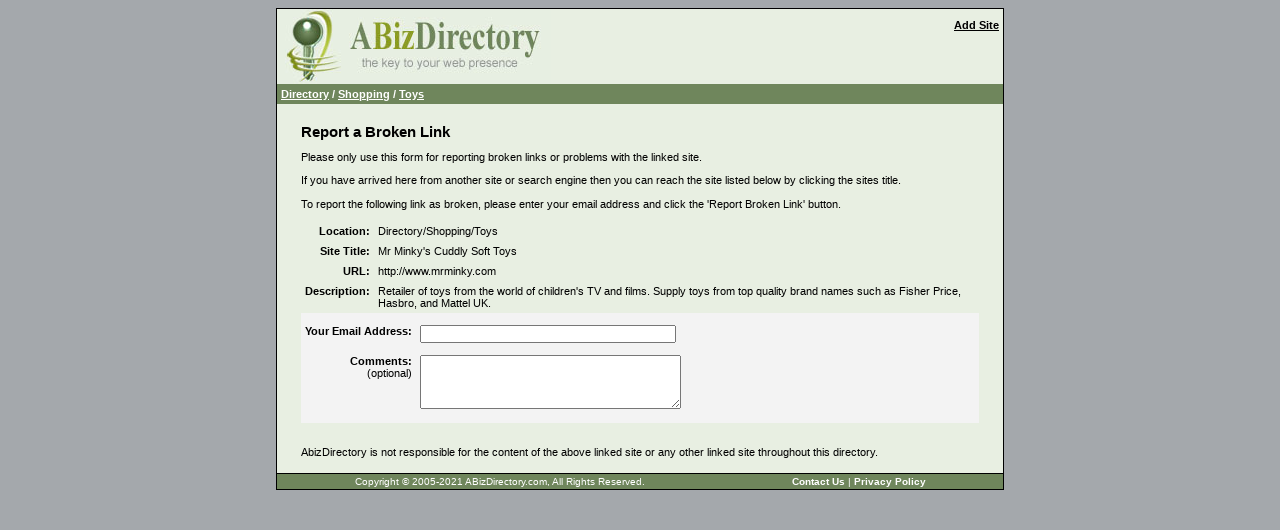

--- FILE ---
content_type: text/html; charset=UTF-8
request_url: https://www.abizdirectory.com/index.php?r=2051002395
body_size: 1489
content:
<?xml version="1.0" encoding="iso-8859-1"?>
<!DOCTYPE html PUBLIC "-//W3C//DTD XHTML 1.1//EN" "http://www.w3.org/TR/xhtml11/DTD/xhtml11.dtd">

<html xmlns="http://www.w3.org/1999/xhtml" xml:lang="en">

<head>
<meta http-equiv="content-type" content="text/html;charset=iso-8859-1"/>
<title>Mr Minky's Cuddly Soft Toys - Report as broken link on A Biz Directory</title>
<link href="site.css" rel="stylesheet" media="screen"/>
<meta name="MSSmartTagsPreventParsing" content="TRUE"/>
<meta name="author" content="www.tolranet.co.uk"/>
<meta name="description" content="Report a broken link in A Biz Directory"/>
<script type="text/javascript" src="validate.js"></script>
<meta name="language" content="en"/>
</head>

<body>
<div id="main">
<div id="grp1">
<div id="title1">
<div id="title2">
<div id="tmnu">
<a href="index.php?a=641770637">Add Site</a></div>
</div>

</div>
<div id="mncol">
<div id="bcbox">
<div id="bcbox2">
<div class="bctrail"><a href="https://www.abizdirectory.com">Directory</a> / <a href="wdirc1295351867_shopping.html">Shopping</a> / <a href="wdirc641770637_toys.html">Toys</a></div>
</div>
</div>
<div class="spacer">&nbsp;</div>
<div id="ctnt">
<div id="adarea0"></div>
<h1>Report a Broken Link</h1>


<p>Please only use this form for reporting broken links or problems with the linked site.</p>
<p>If you have arrived here from another site or search engine then you can reach the site listed below by clicking the sites title.</p>
<p>To report the following link as broken, please enter your email address and click the 'Report Broken Link' button.</p>
<table border="0" cellspacing="0" cellpadding="4">
<tr>
<td align="right" valign="top"><b>Location:</b></td>
<td valign="top">Directory/Shopping/Toys</td>
</tr>
<tr>
<td align="right" valign="top"><b>Site Title:</b></td>
<td valign="top">Mr Minky's Cuddly Soft Toys</td>
</tr>
<tr>
<td align="right" valign="top"><b>URL:</b></td>
<td valign="top">http://www.mrminky.com</td>
</tr>
<tr>
<td align="right" valign="top"><b>Description:</b></td>
<td valign="top">Retailer of toys from the world of children's TV and films. Supply toys from top quality brand names such as Fisher Price, Hasbro, and Mattel UK.</td>
</tr>
</table>
<form id="report1" action="index.php?r=2051002395" method="post" onsubmit="return validateForm(this);">
<div class="inbox3">
<table border="0" cellspacing="0" cellpadding="4">
<tr>
<td align="right" class="inbox"><label for="Email_Address__req_email"><b>Your Email Address:</b></label></td>
<td class="inbox"><input type="text" name="Email_Address__req_email" id="Email_Address__req_email" value="" size="40" tabindex="1"/></td>
</tr>
<tr>
<td class="inbox"><div class="right"><label for="Comments__txt_max1024"><b>Comments:</b><br />(optional)</label></div>
</td>
<td class="inbox"><textarea name="Comments__txt_max1024" id="Comments__txt_max1024" rows="4" cols="40" tabindex="2"></textarea></td>
</tr>
</table>
</div>
</form>
<br>
<p>AbizDirectory is not responsible for the content of the above linked site or any other linked site throughout this directory.</p>



<div id="adarea1"></div>
<div id="adarea2"></div>
</div>
</div>
<div class="spacer">&nbsp;</div>
</div>
<div id="ftrbox">
<div class="footer">
<div id="tolra">
 Copyright &copy; 2005-2021 ABizDirectory.com, All Rights Reserved. &nbsp;&nbsp;&nbsp;&nbsp;&nbsp;&nbsp;&nbsp;&nbsp;&nbsp;&nbsp;&nbsp;&nbsp;&nbsp;&nbsp;&nbsp;&nbsp;&nbsp;&nbsp;&nbsp;&nbsp;&nbsp;&nbsp;&nbsp;&nbsp;&nbsp;&nbsp;&nbsp;&nbsp;&nbsp;&nbsp;&nbsp;&nbsp;&nbsp;&nbsp;&nbsp;&nbsp;&nbsp;&nbsp;&nbsp;&nbsp;&nbsp;&nbsp;&nbsp;&nbsp;&nbsp;&nbsp;&nbsp; <a href="http://www.abizdirectory.com/contact.php">Contact Us</a> | <a href="http://www.abizdirectory.com/privacy.php">Privacy Policy</a></div>
</div>
</div>

</div>

</body>

</html>

--- FILE ---
content_type: text/css
request_url: https://www.abizdirectory.com/site.css
body_size: 7715
content:

/* Layout */
body { color: black; font-size: .7em; font-family: Verdana, Geneva, Arial, Helvetica, sans-serif; background-color: #a4a8ac; text-align: center }
table { font-size: 1.4em }
td { color: black; font-size: .7em; font-family: Verdana, Geneva, Arial, Helvetica, sans-serif }
select { font-size: 1em; font-family: Verdana, Geneva, Arial, Helvetica, sans-serif }
input { font-size: 1em; font-family: Verdana, Geneva, Arial, Helvetica, sans-serif }
textarea { font-size: 1em; font-family: Verdana, Geneva, Arial, Helvetica, sans-serif }
label { text-align: left; font-size: 1em; font-family: Verdana, Geneva, Arial, Helvetica, sans-serif }
#main { text-align: left; margin: 0 auto; width: 728px }
#grp1 { background-color: #fff; border: solid 1px #000 }
#title1 { background-color: #e8efe2; background-image: url("images/logo.jpg"); background-repeat: no-repeat; width: 726px; height: 75px }
#title2 { padding-top: 10px; padding-right: 4px; padding-left: 4px }
#mncol  { background-color: #e8efe2; width: 726px; float: left }
#bcbox { float: left; width: 726px; color: #fff; font-weight: bold; background-color: #6f865c }
#bcbox2 { padding: 4px }

div#ftrgap { clear: both; line-height: 5px; height: 5px }
#ftrbox { color: #fff; background-color: #6f865c; padding: 2px; clear: both; border-style: none solid solid; border-width: 1px; border-color: #000 }
#ftrrt { text-align: right }
div.spacer { clear: both; line-height: 0px; height: 0px }

/* Links & menu */
a { color: #55723e; font-weight: bold }
a:hover { color: #000; font-weight: bold; text-decoration: underline }
.footer { color: #fff; font-size: .95em; text-decoration: none }
.footer a { color: #fff; font-size: 1em; font-weight: bold; text-decoration: none }
.footer a:hover { color: #fff; font-weight: bold; text-decoration: underline }
.subcat { color: #000; font-size: .95em; text-decoration: none }
a.subcat { color: #000; font-weight: bold; text-decoration: none }
a.subcat:hover { color: #000; font-weight: bold; text-decoration: underline }
.bctrail { color: #fff; font-size: 1em; font-weight: bold; background-color: #6f865c }
.bctrail a { color: #fff; font-size: 1em; font-weight: bold }
.bctrail a:hover { color: #fff; font-size: 1em; font-weight: bold; text-decoration: underline overline }
.pgsel { color: #00f; font-size: 1em; text-decoration: none; text-align: center; margin-top: 4px; margin-bottom: 4px }
a.pgsel { color: #00f; font-weight: bold; text-decoration: none }
a.pgsel:hover { color: #000; font-weight: bold; text-decoration: underline }
.wnclnk { font-size: .95em }
a.wnclnk { color: #000; font-weight: bold; text-decoration: none }
a.wnclnk:hover { color: #000; font-weight: bold; text-decoration: underline }
#tmnu { text-align: right; color: #000 }
#tmnu a { color: #000; font-weight: bold }
#tmnu a:hover { color: #000; font-weight: bold; text-decoration: underline overline }
.alphaIdx { font-weight: bold; list-style-type: none; margin: 10px 0 0 0; padding: 0; text-align: center }
.alphaIdx li { display: inline; text-align: center }
.alphaIdx li a { padding: 0 4px 0 4px; }
.alphaIdx li a:hover  { background-color: #efefef }

/* Ad area */
#bnr { padding-bottom: 10px; border-style: none }
#adarea0 { margin-top: 10px; }
#adarea1 { margin-top: 10px; }
#adarea2 { margin-top: 10px; }

/* Main area */
img { border-style: none }
#ctnt  { margin-top: 6px; padding: 4px 24px }
#catbox { background-color: #ebefe7; padding-top: 15px; padding-bottom: 4px; width: 678px; float: left; border-top: 1px solid #9CBFAC; border-bottom: 1px solid #9CBFAC }
#catL { float: left; width: 338px }
#catR { float: right; width: 338px }
#catbox2 { margin-top: 10px; background-color: #ebefe7; padding-top: 15px; padding-bottom: 4px; width: 678px; float: left; border-top: 1px solid #9CBFAC; border-bottom: 1px solid #9CBFAC }
#catL2 { float: left; width: 338px }
#catR2 { float: right; width: 338px }
img.cat { border-style: none }
.catlst { list-style: none; margin: 0; padding: 0 }
.catlst li { line-height: 18px; background-image: url(images/arro2.gif); background-repeat: no-repeat; padding-left: 26px }
.catlst ul  { margin-top: 0; margin-bottom: 0; margin-left: 10px; padding-left: 10px }
.catsp { clear: both; line-height: 4px; height: 4px }
.entryHigh { background-color: #eff4ea; font-weight: normal; padding: 4px; border: solid 1px #9CBFAC }
.entryNorm { background-color: #e8efe2; font-weight: normal; padding: 4px; }
.entrybox  { list-style-type: none; margin-left: 0; padding-left: 0 }
.entrybox li { font-weight: bold; margin-bottom: 10px }
img.lnk { border-style: none }
.lnkrate { font-size: .95em; font-weight: bold; text-align: right }
.lnkurl { font-size: .85em; font-weight: bold; text-align: right }
.lnkop { text-align: right; font-size: .85em }
.inbox { background-color: #f3f3f3; padding-top: 6px; padding-bottom: 6px; vertical-align: top }
.inbox2 { background-color: #f3f3f3; padding-top: 6px; padding-bottom: 6px; text-align: center }
.inbox3 { background-color: #f3f3f3; padding-top: 6px; padding-bottom: 6px }
#dtlpic { margin-top: 10px; border: none }
#revopt { margin-top: 10px; }
.stdhdr { font-weight: bold; background-color: #acc4e6; text-align: center; padding: 2px; display: block }
#stdbox { background-color: #d5e5f7; padding: 2px; border: solid 1px #acc4e6 }
.payhdr  { font-weight: bold; background-color: #ffde71; text-align: center; display: block; padding: 2px }
#paybox { background-color: #fff1c1; padding: 2px; border: solid 1px #ffde71 }
.revlst { margin-left: 10px; padding-left: 10px }
.ltus { padding-left: 30px }
.ltusbox { background-color: #fffacb; margin-bottom: 5px; padding: 2px; border: solid 1px #ff7203 }
.jtxt { text-align: justify }
#addlbox { text-align: center; margin-top: 10px; background-color: #eff4ea; padding: 4px; border: solid 1px #9CBFAC }
#searchForm { margin-top: 5px; margin-bottom: 5px }
#featuredEntry { margin-top: 4px; background-color: #fffacb; font-weight: normal; padding: 4px; border: solid 1px #f00 }
#featuredBox { margin-top: 10px; margin-bottom: 10px }
.wdcatcnt { font-size: .8em; }
#entryPreview { margin-top: 4px; background-color: #fffacb; font-weight: normal; padding: 4px; border: solid 1px #f00 }

/* Text formatting */
h1 { font-size: 1.3em; margin: 0px; padding: 0px }
h2 { font-size: 1.1em }
#dname { color: #fff; font-size: 1.8em; font-style: italic; font-weight: bold }
.formrequired { color: red; font-weight: bold; font-size: 1.5em }
.contactErr { font-size: 1.1em; background-color: #ffdbdc; padding: 3px; border: solid 2px red }
.cent { text-align: center }
.right { text-align: right }
#tolra { color: #fff; font-size: .95em; text-align: center }
#tolra a { color: #fff; font-weight: bold }
#tolra a:hover { color: #fff; font-weight: bold; text-decoration: underline }
#perfStats { margin-top: 15px; color: #000; font-size: .95em; text-align: center }
img.emoticon { border-style: none }
.codebox { background-color: #d1d5f4; margin-top: 0.25em; margin-bottom: 0.25em; border: solid 1px #7093db }
.codeboxhdg { background-color: #7093db; padding: 0.5em; color: #fff; font-weight: bold; margin: 0 }
.codeboxbdy { font-size: 1.2em; background-color: #d1d5f4; padding: 0.5em; margin: 0 }
.quotebox { background-color: #d1d5f4; margin-top: 0.25em; margin-bottom: 0.25em; border: solid 1px #7093db }
.quoteboxhdg { background-color: #7093db; padding: 0.5em; color: #fff; font-weight: bold; margin: 0 }
.quoteboxbdy { background-color: #d1d5f4; margin: 0; padding: 0.1em 0.5em }

#sponsors { margin-top: 10px; position: relative; background-color: #fafafa; border: solid 1px #cdcdcd; padding: 4px; font-size: .85em; text-align: left }
#sponsors p { margin: 0; padding: 0 }
#sponsors ul { padding: 0 0 0 10px; margin: 6px 0 0 10px; }


--- FILE ---
content_type: text/javascript
request_url: https://www.abizdirectory.com/validate.js
body_size: 8444
content:
/**
 * Routines to validate a form.
 * 
 * $Id:$
 * 
 * Copyright (c) 2003,2004 TOLRA Micro Systems Limited. All rights reserved.
 * 
 * THIS SOFTWARE IS PROVIDED "AS IS" AND WITHOUT ANY EXPRESS OR IMPLIED
 * WARRANTIES, INCLUDING, WITHOUT LIMITATION, THE IMPLIED WARRANTIES OF
 * MERCHANTABILITY AND FITNESS FOR A PARTICULAR PURPOSE.
 *
 */

function validateForm(theForm) {

    var errMsg = "There are problems with the following field(s):\n\n";

    var formEls = theForm.elements;
    var validated = true;

    for(var i=0;i<formEls.length;i++) {
        var currEl = formEls[i];
        var currName = currEl.name;
        var currValue = currEl.value;

        if(currName) {
            // Get the fields
            var fields = currName.split(/__/);
            currName = fields[0].replace(/_/g, " ");
            fields = fields.length > 1 ? fields[1].split(/[_\[\]]/) : "";
    
            switch(currEl.type.toLowerCase()) {
            case "text":
            case "textarea":
            case "password":
    
                for(var n=0;n<fields.length;n++) {
                    var f = fields[n].toLowerCase();
    
                    if(f == "req") {
                        if(!/\S/.test(currValue)) {
                            errMsg += "The required field \"" + currName + "\" was left blank.\n";
                            validated = false;
                        }
                    }
                    else if(f == "alpha") {
                        if(/[^a-z -\.\,]/i.test(currValue)) {
                            errMsg += "The field \"" + currName + "\" contains illegal characters.\n";
                            validated = false;
                        }
                    }
                    else if(f == "alphanum") {
                        if(/[^\w -\.\,]/i.test(currValue)) {
                            errMsg += "The field \"" + currName + "\" contains illegal characters.\n";
                            validated = false;
                        }
                    }
                    else if(f == "nospace") {
                        if(/\s/.test(currValue)) {
                            errMsg += "The field \"" + currName + "\" must not contain any spaces.\n";
                            validated = false;
                        }
                    }
                    else if(f == "int") {
                        if(/\D/.test(currValue)) {
                            errMsg += "The field \"" + currName + "\" can only contain digits 0-9.\n";
                            validated = false;
                        }
                    }
                    else if(f == "dec") {
                        if(!/^\d*(\.\d+)?$/.test(currValue)) {
                            errMsg += "The value entered in the field \"" + currName + "\" is not a number.\n";
                            validated = false;
                        }
                    }
                    else if(f == "email") {
                        if(!/^[^@\s]+@([-a-z0-9]+\.)+[a-z]{2,}$/i.test(currValue)) {
                            errMsg += "The field \"" + currName + "\" does not contain a valid email address.\n";
                            validated = false;
                        }
                    }
                    else if(f.indexOf("min") == 0) {
                        var m = parseInt(f.split("min")[1]);
                        if(currValue.length < m) {
                            errMsg += "The field \"" + currName + "\" must contain at least " + m + " characters.\n";
                            validated = false;
                        }
                    }
                    else if(f.indexOf("max") == 0) {
                       var m = parseInt(f.split("max")[1]);
                       if(currValue.length > m) {
                           errMsg += "The field \"" + currName + "\" must contain at most " + m + " characters.\n";
                           validated = false;
                       }
                    }
                    else if(f == "url") {
                        if(/\S/.test(currValue) && !/^https?:\/\/([a-z0-9\-]+\.)+[a-z0-9\.\?&=~, %#_\-\/]+(\.[a-z0-9\.\?&=~, %#_\-]+)?$/i.test(currValue)) {
                            errMsg += "The field \"" + currName + "\" is not a valid URL.\n";
                            validated = false;
                        }
                    }
                    else if(f == "txt") {
                        if(/[^\w\n\r \.\,<>\?\/\|\\!"�$%\^&\*\(\)\+-=`\{\}\[\]:;@'~#�]/.test(currValue)) {
                            errMsg += "The field \"" + currName + "\" contains illegal characters.\n";
                            validated = false;
                        }
                    }
                }
                break;
    
            case "checkbox":
                var tmp = 0;
                var c = 0;
                for(var n=0;n<theForm[currEl.name].length;n++) {
                    if(theForm[currEl.name][n].checked)
                        tmp++;
                    c++;
                }
                if(c) i+=c-1;
    
                for(var n=0;n<fields.length;n++) {
                    var f = fields[n].toLowerCase();
        
                    if(f.indexOf("min") == 0) {
                        var m = parseInt(f.split("min")[1]);
                        if(tmp < m) {
                            errMsg += "You must check at least " + m + " of the \"" + currName + "\" checkboxes.\n";
                            validated = false;
                        }
                    }
                    else if(f.indexOf("max") == 0) {
                        var m = parseInt(f.split("max")[1]);
                        if(tmp > m) {
                            errMsg += "You must check no more than " + m + " of the \"" + currName + "\" checkboxes.\n";
                            validated = false;
                        }
                    }
                }
    
                break;
    
            case "radio":
                var tmp = false;
                var c = 0;
                for(var n=0;n<theForm[currEl.name].length;n++) {
                    if(theForm[currEl.name][n].checked)
                        tmp = true;
                    c++;
                }
                if(c) i+=c-1;
    
                for(var n=0;n<fields.length;n++) {
                    var f = fields[n].toLowerCase();
                    if(f == "rbreq") {
                        if(!tmp) {
                            errMsg += "You must select one of the \"" + currName + "\" radio buttons.\n";
                            validated = false;
                        }
                    }
                }
                break;
    
            case "select-one":
                for(var n=0;n<fields.length;n++) {
                    var f = fields[n].toLowerCase();
                    if(f == "opreq") {
                        if(currEl.selectedIndex == -1) {
                            errMsg += "You must select one of the \"" + currName + "\" options.\n";
                            validated = false;
                        }
                    }
                }
                break;
    
            case "select-multiple":
                var tmp = 0;
                for(var n=0;n<theForm[currEl.name].length;n++) {
                    if(theForm[currEl.name][n].selected)
                        tmp++;
                }
    
                for(var n=0;n<fields.length;n++) {
                    var f = fields[n].toLowerCase();
        
                    if(f.indexOf("min") == 0) {
                        var m = parseInt(f.split("min")[1]);
                        if(tmp < m) {
                            errMsg += "You must select at least " + m + " of the \"" + currName + "\" options.\n";
                            validated = false;
                        }
                    }
                    else if(f.indexOf("max") == 0) {
                        var m = parseInt(f.split("max")[1]);
                        if(tmp > m) {
                            errMsg += "You must select no more than " + m + " of the \"" + currName + "\" options.\n";
                            validated = false;
                        }
                    }
                }
    
                break;
            }
        }
    }

    if(!validated)
        alert(errMsg);

    return(validated);
}
